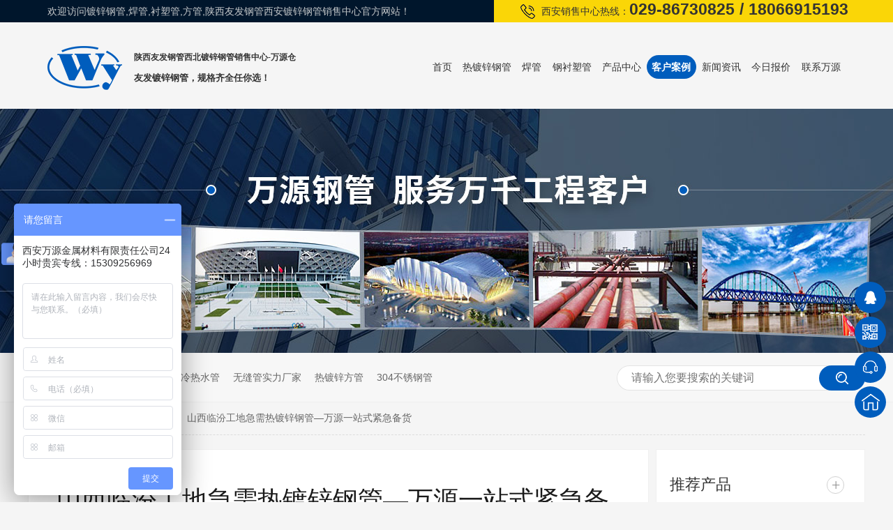

--- FILE ---
content_type: text/html
request_url: http://www.xawyjs.com/articles/sxlfgd.html
body_size: 7224
content:
<!DOCTYPE html><html lang="zh"><head data-base="/">
<meta http-equiv="Cache-Control" content="no-transform">
<meta http-equiv="Cache-Control" content="no-siteapp"> 
  <meta charset="UTF-8"> 
  <meta http-equiv="X-UA-Compatible" content="IE=edge"> 
  <meta name="renderer" content="webkit"> 
  <meta http-equiv="pragma" content="no-cache">
 <meta http-equiv="cache-control" content="no-cache,must-revalidate">
 <meta http-equiv="expires" content="Wed, 26 Feb 1997 08:21:57 GMT">
 <meta http-equiv="expires" content="0">
 <meta name="applicable-device" content="pc">
<title>山西临汾工地急需热镀锌钢管—万源一站式紧急备货-西安万源钢管</title>
<meta name="keywords" content="螺旋钢管焊管,西安不锈钢焊接管,镀锌钢管价格,方管厂家批发,钢塑复合管道">
<meta name="description" content="昨天就和李总约好去库房看货，我们库房目前镀锌管库存在8000吨左右，李总负责的工地在陕西临汾，工地对镀锌管厚度要求特别严，所有规格必须达到纯国标要求。比如DN150*4.5的"><meta name="mobile-agent" content="format=html5;url=http://m.xawyjs.com/articles/sxlfgd.html"><meta name="mobile-agent" content="format=xhtml;url=http://m.xawyjs.com/articles/sxlfgd.html">
<link rel="alternate" media="only screen and (max-width:640px)" href="http://m.xawyjs.com/articles/sxlfgd.html">
<script src="http://www.xawyjs.com/js/uaredirect.js" type="text/javascript"></script>
<script type="text/javascript">uaredirect("http://m.xawyjs.com/articles/sxlfgd.html");</script>
<link rel="canonical" href="http://www.xawyjs.com/articles/sxlfgd.html"> 
  <link href="http://www.xawyjs.com/css/reset.css?1593587559590" rel="stylesheet"> 
  <script src="http://www.xawyjs.com/js/nsw.pc.min.js"></script> 
  <link href="http://www.xawyjs.com/5fcf3cdee4b00f23d49ed5f0.css" rel="stylesheet">
  <script>
var _hmt = _hmt || [];
(function() {
  var hm = document.createElement("script");
  hm.src="https://hm.baidu.com/hm.js?febb8fe4ae64b66a0316bec263dd65f8";
  var s = document.getElementsByTagName("script")[0]; 
  s.parentNode.insertBefore(hm, s);
})();
</script> 
  <script>
var _hmt = _hmt || [];
(function() {
  var hm = document.createElement("script");
  hm.src="https://hm.baidu.com/hm.js?712b9c449b146813ffd29afa45d1cf5b";
  var s = document.getElementsByTagName("script")[0]; 
  s.parentNode.insertBefore(hm, s);
})();
</script> 
  <script>
var _hmt = _hmt || [];
(function() {
  var hm = document.createElement("script");
  hm.src="https://hm.baidu.com/hm.js?ab8c4ee73f8526e8162e73e6957d2b00";
  var s = document.getElementsByTagName("script")[0]; 
  s.parentNode.insertBefore(hm, s);
})();
</script> 
  <script>
var _hmt = _hmt || [];
(function() {
  var hm = document.createElement("script");
  hm.src="https://hm.baidu.com/hm.js?71d583e727560c0b8848475e23abbb66";
  var s = document.getElementsByTagName("script")[0]; 
  s.parentNode.insertBefore(hm, s);
})();
</script> 
  <meta name="baidu-site-verification" content="codeva-vK5bPvTkzv"> 
  <meta name="360-site-verification" content="56051a6ca72600570a047fbf5bfc7531"> 
  <meta name="msvalidate.01" content="FEC2BFCB6AF7AC71577D15C2CEC98C82"> 
  <script charset="UTF-8" id="LA_COLLECT" src="//sdk.51.la/js-sdk-pro.min.js"></script> 
  <script>LA.init({id: "JkYUXKsxNOJpftHk",ck: "JkYUXKsxNOJpftHk",autoTrack:true})</script> 
  <script src="https://js.users.51.la/21374179.js" type="text/javascript"></script>
 </head> 
 <body class="body-color-p102"> 
  <div class="header"> 
 <div class="h_top"> 
  <em>西安销售中心热线：<b><i>029-86730825</i><span>/</span>18066915193</b></em>欢迎访问镀锌钢管,焊管,衬塑管,方管,陕西友发钢管西安镀锌钢管销售中心官方网站！ 
 </div> 
 <div class="h_con"> 
  <div class="wow fadeInLeft1 logo"> <a href="http://www.xawyjs.com/" title=""><img alt="陕西友发钢管销售中心" src="http://www.xawyjs.com/resource/images/7e429b1a161e450eb55941dfe126a62b_2.png" title="陕西友发钢管销售中心"></a></div> 
  <h3 class="wow fadeInLeft1"><i> 
    <!--<img src="http://www.xawyjs.com/images/t_t.png" alt="万源·始于1998年" title="万源·始于1998年">!--><b>陕西友发钢管西北镀锌钢管销售中心-万源仓</b></i><em>友发镀锌钢管，规格齐全任你选！</em></h3> 
  <div class="h_nav menu wow fadeInRight1"> 
   <ul class="clearfix"> 
     
     <li class="cur"> <a href="http://www.xawyjs.com/" title="首页"> 首页 </a> </li> 
     
     <li> <a href="http://www.xawyjs.com/product_rdxgg.html" title="热镀锌钢管"> 热镀锌钢管 </a> </li> 
     
     <li> <a href="http://www.xawyjs.com/product_hg.html" title="焊管"> 焊管 </a> </li> 
     
     <li> <a href="http://www.xawyjs.com/product_gcsg.html" title="钢衬塑管"> 钢衬塑管 </a> </li> 
     
     <li> <a href="http://www.xawyjs.com/product_index.html" title="产品中心"> 产品中心 </a> </li> 
     
     <li> <a href="http://www.xawyjs.com/article_khal.html" title="客户案例"> 客户案例 </a> </li> 
     
     <li> <a href="http://www.xawyjs.com/article_xwzx.html" title="新闻资讯"> 新闻资讯 </a> </li> 
     
     <li> <a href="http://www.xawyjs.com/Tools/leaveword.html" title="今日报价"> 今日报价 </a> </li> 
     
     <li class="nones"> <a href="http://www.xawyjs.com/helps/lxfs.html" title="联系万源"> 联系万源 </a> </li> 
     
   </ul> 
  </div> 
 </div> 
  
</div> 
  <div> 
 <div class="ty-banner-1"> 
   
   <a href="http://www.xawyjs.com/article_khal.html" title="万源钢管，服务万千工程客户"> <img alt="万源钢管，服务万千工程客户" src="http://www.xawyjs.com/resource/images/2ff25957d32d4546ae1a992093feb4f2_20.jpg" title="万源钢管，服务万千工程客户"> </a> 
    
   
   
   
 </div> 
</div> 
  <div class="p102-search-1"> 
 <div class="blk-main" style="background: #f7f7f7;"> 
  <p> <b>热搜关键词：</b> 
    
    <a href="http://www.xawyjs.com/product_rdxgg.html" onclick="searchLink(this);" title="热镀锌管批发">热镀锌管批发</a> 
    
    
    <a href="http://www.xawyjs.com/product_gcsg.html" onclick="searchLink(this);" title="衬塑冷热水管">衬塑冷热水管</a> 
    
    
    <a href="http://www.xawyjs.com/product_wfgg.html" onclick="searchLink(this);" title="无缝管实力厂家">无缝管实力厂家</a> 
    
    
    <a href="http://www.xawyjs.com/products/rdxfjg.html" onclick="searchLink(this);" title="热镀锌方管">热镀锌方管</a> 
    
    
    <a href="http://www.xawyjs.com/product_bxgg.html" onclick="searchLink(this);" title="304不锈钢管">304不锈钢管</a> 
   </p> 
  <div class="p102-search-1-inp"> 
   <input class="p102-search-1-inp1" id="key" placeholder="请输入您要搜索的关键词" type="text"> 
   <input class="p102-search-1-inp2" onclick="searchInfo();" type="button"> 
  </div> 
  <div class="clear"></div> 
 </div> 
</div> 
 
 
  <div class="blk-main"> 
   <div class="blk plc"> 
 <!-- HTML --> 
 <div class="p12-curmbs-1" navcrumbs=""> 
  <b> 您的位置：</b> 
  <a href="http://www.xawyjs.com/" title="首页"> 首页 </a> 
  <span> &gt; </span> 
   
   <i> <a href="http://www.xawyjs.com/article_khal.html" title="客户案例"> 客户案例 </a> <span> &gt; </span> </i> 
   
   <i> <a href="http://www.xawyjs.com/articles/sxlfgd.html" title="山西临汾工地急需热镀锌钢管—万源一站式紧急备货"> 山西临汾工地急需热镀锌钢管—万源一站式紧急备货 </a>  </i> 
   
 </div> 
  
  
</div> 
   <div class="p102-info-blk fl"> 
    <div class="p102-info-blk-con"> 
 <h1 title="山西临汾工地急需热镀锌钢管—万源一站式紧急备货" class="p102-info-blk-title">
   山西临汾工地急需热镀锌钢管—万源一站式紧急备货 
 </h1> 
 <div class="p102-info-blk-bool"> 
  <span>来源：</span> 
  <i>|</i> 
  <span>发布日期：2021-03-02</span> 
 </div> 
 <div class="p102-info-content endit-content">
   <p class="MsoNormal img-block" style="text-align:left;text-indent:21pt;">
    <span style="text-indent:21pt;">今天官方消息焊接钢管市场心态观望中偏强，我们的工作也越来越忙的。</span>
</p>
<p class="MsoNormal" style="margin:5pt 0pt;text-indent:21pt;line-height:200%;">
    <span style="font-family:Helvetica;">昨天就和李总约好去库房看货，我们库房目前<a class="attach inline_attach" href="http://www.xawyjs.com/product_rdxgg.html" target="_blank" title="热镀锌钢管">热镀锌钢管</a>库存在</span>8000吨左右，另外还有焊管、方管、无缝管。李总负责的工地在陕西临汾，工地对热镀锌钢管 <span style="font-family:Helvetica;">厚度要求特别严，所有规格必须达到纯国标要求。比如</span>DN150*4.5的就必须是实厚4.5一点都不能有偏差，为了能够如期无误差交货，今天李总还请来了工地监理邓总亲自到库房现场检测&nbsp;热镀锌钢管
    <span style="font-family:Helvetica;">，上午</span>9点30分我们准时到了位于陕西省西安市中铁现代物流D区18号（新石库D18）。李总所需镀锌管规格从DN15-DN150所有规格都有，开始卡厚度测锌层忙了2个小时，2个小时我接了20多个电话，李总都开玩笑说我这个繁忙程度快和国家领导一样了。100多吨经过厚度锌层检测全部达标，货安排好了，监理邓总接到工地电话，工地明天一早就要到货，现在就必须安排车装货，考虑到工地在山西，如果用西安的车运费会很贵最好是联系回城车。明天早上到货下午就必须要装车，必须现在马上联系车，事不宜迟。我们立马开始联系车，打印工地所需资料。下午5点李总需要的所有
    <a class="attach inline_attach" href="http://www.xawyjs.com/product_rdxgg.html" target="_blank" title="热镀锌钢管">热镀锌钢管</a>全部按要求装车发走。忙完了才发现我们的业务一天忙到水都顾不上喝了，但能为客户服务，我们都感觉很开心。
    <o:p></o:p>
</p>
<p class="MsoNormal" style="margin:5pt 0pt;text-indent:21pt;line-height:200%;">
    为每一个工地提供质优的管材是我们不变的理念，西安万源诚信经营钢材批发<span style="font-family:Helvetica;">销售</span>23年，期待着您的合作。
    <o:p></o:p>
</p>
<br>
<p>
    <img align="" alt="万源库房之一" src="http://www.xawyjs.com/resource/images/5e4c56bfe7054756b7f345a4c24941aa_6.jpg" title="万源库房之一" width="800">
</p>
<p>
    <span style="color:#00D5FF;font-family:&quot;font-size:12px;white-space:normal;letter-spacing:0.544px;text-align:justify;text-indent:39px;background-color:#FFFFFF;">
	</span></p><p align="justify" class="p" style="margin-left:0.0000pt;text-indent:30.0000pt;padding:0pt 0pt 0pt 0pt;text-align:justify;background:#FFFFFF;">
		友发钢管西安镀锌钢管销售中心，<span>经营现货</span>23年，友发镀锌管、焊管、架子管、无缝管等钢材规格齐全，如果您有钢材采购需求,请及时联系我们,友发钢管竭诚为您提供钢材<span>采购的一站式服务</span>.联系电话：029-86730825&nbsp; &nbsp;18182635226（同微信）
</p>

<p></p>
<p style="text-align:center;">
    <span style="color:#4C4C4C;font-family:微软雅黑;font-size:10.6667px;text-align:center;white-space:normal;background-color:#FFFFFF;">此文属于万源金属材料有限责任公司的真实案例，由万源小编原创，转载请说明文章出处</span>
</p>
<p class="MsoNormal" style="text-indent:21.0pt;">
    <span>&nbsp;</span>
</p> 
 </div> 
 <div class="p102-info-key"> 
  <p>【本文标签】 
    
     
     <span><a href="http://www.xawyjs.com/products/lxhg.html" title="螺旋钢管焊管"> 螺旋钢管焊管 </a></span> 
     
     <span><a href="http://www.xawyjs.com/" title="西安不锈钢焊接管"> 西安不锈钢焊接管 </a></span> 
     
     <span><a href="http://www.xawyjs.com/product_rdxgg.html" title="镀锌钢管价格"> 镀锌钢管价格 </a></span> 
     
     <span><a href="http://www.xawyjs.com/product_index.html" title="方管厂家批发"> 方管厂家批发 </a></span> 
     
     <span><a href="http://www.xawyjs.com/product_gcsg.html" title="钢塑复合管道"> 钢塑复合管道 </a></span> 
     
   </p> 
  <p>【责任编辑】<span></span></p> 
 </div> 
</div> 
<div class="p102-info-blk-paging"> 
 <dl class="clearafter"> 
  <dd class="items-prev fl"> 
   <span>上一篇：</span> 
   <a href="http://www.xawyjs.com/articles/dxgdxg.html" title="今日镀锌管、焊管猛涨，整个市场都疯狂了，万源都是急速配货"> 今日镀锌管、焊管猛涨，整个市场都疯狂了，万源都是急速配货 </a> 
  </dd> 
  <dd class="items-next fr"> 
   <span>下一篇：</span> 
   <a href="http://www.xawyjs.com/articles/bddxgy.html" title="元宵节，大家都在热热闹闹过元宵，我们在忙碌送货—百吨镀锌钢管"> 元宵节，大家都在热热闹闹过元宵，我们在忙碌送货—百吨镀锌钢管 </a> 
  </dd> 
 </dl> 
</div> 
 
   </div> 
   <div class="p102-info-fdh-2 fr"> 
    <div class="p102-pro-related"> 
 <h2 class="p102-pro-related-title"><span>推荐产品</span><a href="http://www.xawyjs.com/product_index.html" title="产品中心">+</a></h2> 
 <div class="p102-pro-related-list"> 
   
   <dl> 
    <dt> 
     <a href="http://www.xawyjs.com/products/rdxyg.html" target="_blank" title="热镀锌圆管"><img alt="热镀锌圆管" src="http://www.xawyjs.com/resource/images/a7fea33d8fbe4e179f01bff66c15f5ab_3.jpg" title="热镀锌圆管"><em><i></i></em></a> 
    </dt> 
    <dd> 
     <h4><a href="http://www.xawyjs.com/products/rdxyg.html" target="_blank" title="热镀锌圆管">热镀锌圆管</a></h4> 
    </dd> 
   </dl> 
   
   <dl> 
    <dt> 
     <a href="http://www.xawyjs.com/products/rdxfjg.html" target="_blank" title="热镀锌方矩管"><img alt="热镀锌方矩管" src="http://www.xawyjs.com/resource/images/b995e2d1fb5c464f9f7d1a8e555a4376_66.jpg" title="热镀锌方矩管"><em><i></i></em></a> 
    </dt> 
    <dd> 
     <h4><a href="http://www.xawyjs.com/products/rdxfjg.html" target="_blank" title="热镀锌方矩管">热镀锌方矩管</a></h4> 
    </dd> 
   </dl> 
   
   <dl> 
    <dt> 
     <a href="http://www.xawyjs.com/products/rdxwfg.html" target="_blank" title="热镀锌无缝钢管"><img alt="热镀锌无缝钢管" src="http://www.xawyjs.com/resource/images/b995e2d1fb5c464f9f7d1a8e555a4376_72.jpg" title="热镀锌无缝钢管"><em><i></i></em></a> 
    </dt> 
    <dd> 
     <h4><a href="http://www.xawyjs.com/products/rdxwfg.html" target="_blank" title="热镀锌无缝钢管">热镀锌无缝钢管</a></h4> 
    </dd> 
   </dl> 
   
 </div> 
</div> 
 
    <div class="p102-info-label"> 
 <h2 class="p102-pro-related-title"><span>热门搜索</span><a href="http://www.xawyjs.com/article_khal.html" title="客户案例">+</a></h2> 
 <div class="p102-info-label-list clearafter"> 
   
   <a href="http://www.xawyjs.com/product_rdxgg.html" title="热镀锌管批发">热镀锌管批发 </a> 
   
   <a href="http://www.xawyjs.com/product_gcsg.html" title="衬塑冷热水管">衬塑冷热水管 </a> 
   
   <a href="http://www.xawyjs.com/product_wfgg.html" title="无缝管实力厂家">无缝管实力厂家 </a> 
   
   <a href="http://www.xawyjs.com/products/rdxfjg.html" title="热镀锌方管">热镀锌方管 </a> 
   
   <a href="http://www.xawyjs.com/product_bxgg.html" title="304不锈钢管">304不锈钢管 </a> 
   
 </div> 
</div> 
 
<div class="p102-info-label-more"> 
 <a href="http://www.xawyjs.com/article_khal.html" title="返回列表">返回列表</a> 
</div> 
 
   </div> 
   <div class="clear"></div> 
   <div class="p102-info-related"> 
 <h3 class="p102-info-1-title">相关推荐</h3> 
 <div class="p102-info-related-list"> 
   
   <dl> 
    <dt> 
     <a href="http://www.xawyjs.com/articles/bpmfjp.html" target="_blank" title="不怕麻烦，就怕你不烦我"><img alt="不怕麻烦，就怕你不烦我" src="http://www.xawyjs.com/resource/images/5a72487394c54192b3e8e33652c47892_7.png" title="不怕麻烦，就怕你不烦我"></a> 
    </dt> 
    <dd> 
     <h4><a href="http://www.xawyjs.com/articles/bpmfjp.html" target="_blank" title="不怕麻烦，就怕你不烦我">不怕麻烦，就怕你不烦我</a></h4> 
     <p> 如果您有采购镀锌管、焊管、架子管等需求,请及时联系我们,西安万源金属诚信经营钢材现货24年,库存齐全,自有库房提货方便,... <a href="http://www.xawyjs.com/articles/bpmfjp.html" target="_blank" title="不怕麻烦，就怕你不烦我">【详情+】</a> </p> 
    </dd> 
   </dl> 
   
   <dl> 
    <dt> 
     <a href="http://www.xawyjs.com/articles/gcxsyc.html" target="_blank" title="钢材销售与传播销售之间的魅力转换---友发镀锌管"><img alt="钢材销售与传播销售之间的魅力转换---友发镀锌管" src="http://www.xawyjs.com/resource/images/0dc5d2f6ea834cc68d8e1bef54805dc9_7.png" title="钢材销售与传播销售之间的魅力转换---友发镀锌管"></a> 
    </dt> 
    <dd> 
     <h4><a href="http://www.xawyjs.com/articles/gcxsyc.html" target="_blank" title="钢材销售与传播销售之间的魅力转换---友发镀锌管">钢材销售与传播销售之间的魅力转换---友发镀锌管</a></h4> 
     <p> 即使是谈销色变的年代，我想说说什么东西不都是跟传销挂钩。你传我、我传他进行多次销售。区别在于我们有货，有大量的货。 <a href="http://www.xawyjs.com/articles/gcxsyc.html" target="_blank" title="钢材销售与传播销售之间的魅力转换---友发镀锌管">【详情+】</a> </p> 
    </dd> 
   </dl> 
   
  <div class="clear"></div> 
 </div> 
</div> 
 
   <div class="p102-info-latest"> 
 <h3 class="p102-info-1-title">最新资讯</h3> 
 <ul class="clearafter"> 
   
   <li> 
     
     <h4><a href="http://www.xawyjs.com/articles/xgdxgg7811.html" target="_blank" title="选购镀锌钢管的必备指南：如何选择优质厂家？">选购镀锌钢管的必备指南：如何选择优质厂家？</a><em>2024.09.19</em></h4> 
     
     <h4><a href="http://www.xawyjs.com/articles/xzyzdx3275.html" target="_blank" title="选择优质镀锌钢管厂家，保障工程质量的关键">选择优质镀锌钢管厂家，保障工程质量的关键</a><em>2024.09.19</em></h4> 
     
     <h4><a href="http://www.xawyjs.com/articles/yzdxgg6115.html" target="_blank" title="优质镀锌钢管厂家推荐：选择值得信赖的合作伙伴">优质镀锌钢管厂家推荐：选择值得信赖的合作伙伴</a><em>2024.09.19</em></h4> 
     
     <h4><a href="http://www.xawyjs.com/articles/xzdxgg.html" target="_blank" title="选择镀锌钢管厂家，别犯这几大错误">选择镀锌钢管厂家，别犯这几大错误</a><em>2024.09.19</em></h4> 
     </li> 
   
   <li class="last"> 
     
     <h4><a href="http://www.xawyjs.com/articles/rhxzyz.html" target="_blank" title="如何选择优质镀锌无缝钢管厂家：全方位指南">如何选择优质镀锌无缝钢管厂家：全方位指南</a><em>2024.09.19</em></h4> 
     
     <h4><a href="http://www.xawyjs.com/articles/dxwfgg7099.html" target="_blank" title="镀锌无缝钢管生产厂家：品质与诚信的双重保障">镀锌无缝钢管生产厂家：品质与诚信的双重保障</a><em>2024.09.19</em></h4> 
     
     <h4><a href="http://www.xawyjs.com/articles/wfggdw.html" target="_blank" title="无缝钢管的无缝焊接技术">无缝钢管的无缝焊接技术</a><em>2024.09.18</em></h4> 
     
     <h4><a href="http://www.xawyjs.com/articles/wfggcw.html" target="_blank" title="无缝钢管厂为什么对尺寸要求这么严格">无缝钢管厂为什么对尺寸要求这么严格</a><em>2024.09.18</em></h4> 
     </li> 
   
 </ul> 
</div> 
 
  </div> 
  <div class="f_bj pr"> 
 <div class="footer"> 
  <div class="f_nav"> 
   <h3> <a href="http://www.xawyjs.com/" title="陕西友发钢管销售中心"><img alt="f_logo" src="http://www.xawyjs.com/resource/images/7e429b1a161e450eb55941dfe126a62b_4.jpg"></a></h3> 
   <ul> 
     
     <li> <a href="http://www.xawyjs.com/" title="首页">首页</a> </li> 
     
     <li> <a href="http://www.xawyjs.com/product_rdxgg.html" title="热镀锌钢管">热镀锌钢管</a> </li> 
     
     <li> <a href="http://www.xawyjs.com/product_hg.html" title="焊管">焊管</a> </li> 
     
     <li> <a href="http://www.xawyjs.com/product_gcsg.html" title="钢衬塑管">钢衬塑管</a> </li> 
     
     <li> <a href="http://www.xawyjs.com/product_index.html" title="产品中心">产品中心</a> </li> 
     
     <li> <a href="http://www.xawyjs.com/article_khal.html" title="客户案例">客户案例</a> </li> 
     
     <li> <a href="http://www.xawyjs.com/article_xwzx.html" title="新闻资讯">新闻资讯</a> </li> 
     
     <li> <a href="http://www.xawyjs.com/helps/wyjs.html" title="关于万源">关于万源</a> </li> 
     
     <li> <a href="http://www.xawyjs.com/helps/lxfs.html" title="联系万源">联系万源</a> </li> 
     
     <li> <a href="http://www.xawyjs.com/sitemap.html" target="_blank" title="网站地图">网站地图</a> </li> 
     
   </ul> 
  </div> 
  <!-- --> 
  <div class="f_con fl"> 
   <h3> <i>关于我们</i> <em>西安友发钢管万源仓<span>版权所有</span></em> <b>Xi'an Wanyuan metal materials Co., Ltd. all rights reserved</b> </h3> 
   <ul> 
    <li> 备案号：<a href="https://beian.miit.gov.cn/#/Integrated/index" rel="nofollow" target="_blank">陕ICP备20003644</a></li> 
    <li> 技术支持：牛商股份（股票代码：830770） </li> 
    <li> 百度统计 </li> 
   </ul> 
  </div> 
  <!-- --> 
  <div class="f_con2 fl"> 
   <h3>联系我们</h3> 
   <h4>服务热线：<span>029-86730825</span></h4> 
   <ul> 
    <li>QQ：2439635682</li> 
    <li>邮箱：243935682@qq.com</li> 
    <li>地址：陕西省西安市莲湖区北关正街静安广场2号楼1310室 </li> 
   </ul> 
  </div> 
  <!-- --> 
  <div class="f_code fr"> 
   <h3>关注我们</h3> 
   <h4>扫一扫，更多精彩</h4> 
   <p><img alt="联系方式" src="http://www.xawyjs.com/resource/images/e56f6e4bc37c4deb87bebb45b89d7fc4_2.jpg" title="联系方式"></p> 
  </div> 
  <div class="clear"></div> 
   
 </div> 
</div> 
  <div class="client-2"> 
 <ul id="client-2"> 
  <li class="my-kefu-qq"> 
   <div class="cont" style="display:none"> 
    <a class="online-contact-btn" href="http://wpa.qq.com/msgrd?v=3&amp;uin=2439635682&amp;site=qq&amp;menu=yes" qq="" target="_blank"> QQ咨询</a> 
   </div> </li> 
  <li class="my-kefu-weixin"> 
   <div class="cont" style="display:none"> 
    <img alt="联系方式" src="http://www.xawyjs.com/resource/images/e56f6e4bc37c4deb87bebb45b89d7fc4_2.jpg" title="联系方式"> 
    <span>联系方式</span> 
   </div> </li> 
  <li class="my-kefu-tel"> 
   <div class="cont" phone400="" style="display:none">
     029-86730825 
   </div> </li> 
  <li class="my-kefu-shouye"> <a href="http://www.xawyjs.com/" title="返回首页"></a> </li> 
  <li class="my-kefu-ftop"> <a href="javascript:;"></a> </li> 
 </ul> 
  
  
</div> 
  <script src="http://www.xawyjs.com/js/public.js"></script> 
  <script src="http://www.xawyjs.com/5fcf3cdee4b00f23d49ed5f0.js" type="text/javascript"></script>
 
<script>  var sysBasePath = null ;var projPageData = {};</script><script>(function(){var bp = document.createElement('script');
var curProtocol = window.location.protocol.split(':')[0];
if (curProtocol === 'https')
{ bp.src='https://zz.bdstatic.com/linksubmit/push.js'; }
else
{ bp.src='http://push.zhanzhang.baidu.com/push.js'; }
var s = document.getElementsByTagName("script")[0];
s.parentNode.insertBefore(bp, s);
})();</script><script src="http://www.xawyjs.com/js/ab77b6ea7f3fbf79.js" type="text/javascript"></script>
<script type="application/ld+json">
{"@content":"https://ziyuan.baidu.com/contexts/cambrian.jsonld","@id":"http://www.xawyjs.com/articles/sxlfgd.html","appid":"","title":"山西临汾工地急需热镀锌钢管—万源一站式紧急备货-西安万源钢管","images":[],"description":"","pubDate":"2021-03-02T22:00:33","upDate":"2024-09-20T11:24:11","lrDate":"2021-03-02T22:03"}
</script></body></html>

--- FILE ---
content_type: text/javascript; charset=utf-8
request_url: https://goutong.baidu.com/site/763/ab8c4ee73f8526e8162e73e6957d2b00/b.js?siteId=16254274
body_size: 6087
content:
!function(){"use strict";!function(){var e={styleConfig:{"styleVersion":"1","inviteBox":{"btnBgColor":"#6696FF","startPage":1,"cpyInfo":"","isShowText":1,"skinType":1,"buttonType":1,"inviteTypeData":{"0":{"width":400,"height":175},"1":{"width":680,"height":266},"2":{"width":400,"height":282},"3":{"width":503,"height":320}},"autoInvite":1,"stayTime":5,"closeTime":3,"toChatTime":5,"inviteWinPos":0,"welcome":"是想了解报价吗？点击咨询留言获取最新报价。","needVerifyCode":1,"btnBgColorType":0,"autoChat":1,"height":158,"skinIndex":0,"customerStyle":{"acceptFontColor":"#000000","backImg":"https://su.bcebos.com/v1/biz-crm-aff-im/biz-crm-aff-im/generic/system/style/images/02a3ee0d38f24c9fa9faf7d8914b19df.jpg?authorization=bce-auth-v1%2F431b5a9b5a7e4b7db6b35fc8417c2fac%2F2021-02-02T10%3A03%3A13Z%2F-1%2F%2F093493d7acae6ee507cc5fbbc5e5aa28e85da6366a5182c8ff8d9383d626fc7f","acceptBgColor":"#fecb2e","inviteBackImg":"https://aff-im.bj.bcebos.com/r/image/invite-back-img.png","horizontalPosition":"left","confirmBtnText":"在线咨询","portraitPosition":"top","marginTop":0,"buttonPosition":"center","marginLeft":0},"maxInviteNum":1,"defaultStyle":1,"likeCrm":0,"skinName":"青春靓丽","autoHide":1,"reInvite":1,"sendButton":{"bgColor":"#bfecff","fontColor":"#1980df"},"inviteHeadImg":"https://aff-im.bj.bcebos.com/r/image/invite-head.png","license":"000","fontPosition":"center","isCustomerStyle":0,"width":351,"position":"middle","inviteInterval":30,"inviteWinType":0,"tradeId":0,"fontColor":"#333333"},"aiSupportQuestion":false,"webimConfig":{"isShowIntelWelLan":0,"skinIndex":0,"autoDuration":5,"customerColor":"#6696FF","themeType":0,"license":"000","isOpenAutoDirectCom":1,"generalRecommend":1,"isShowCloseBtn":1,"skinType":1,"width":452,"isOpenKeepCom":0,"autoPopupMsg":1,"position":"right-bottom","needVerifyCode":1,"height":471,"waitVisitStayTime":6,"searchTermRecommend":1},"noteBoard":{"btnBgColor":"#6696FF","skinIndex":3,"webim":{"webimOnline":1,"webimOffline":1},"likeCrm":1,"displayCompany":1,"customerColor":"#00aef3","cpyInfo":"西安万源金属材料有限责任公司24小时贵宾专线：15309256969","skinName":"工业时代","displayLxb":1,"formText":"感谢您的关注，当前客服人员不在线，请填写一下您的信息，我们会尽快和您联系。","skinType":1,"form":{"formOffline":1,"formOnlineAuto":0},"position":"left-bottom","itemsExt":[{"question":"微信","name":"item0","required":0,"isShow":1},{"question":"邮箱","name":"item1","required":0,"isShow":1},{"question":"地址","name":"item2","required":0,"isShow":0}],"items":[{"name":"content","required":1,"isShow":1},{"name":"visitorName","required":0,"isShow":1},{"name":"visitorPhone","required":1,"isShow":1}],"cpyTel":"24小时贵宾专线：15309256969","needVerifyCode":1,"tradeId":0,"btnBgColorType":0,"board":{"boardOffline":1,"boardOnline":1}},"blackWhiteList":{"type":-1,"siteBlackWhiteList":[]},"isWebim":0,"pageId":0,"seekIcon":{"barrageIconColor":"#9861E6","barrageIssue":["可以介绍下你们的产品么？","你们是怎么收费的呢？","现在有优惠活动么？"],"displayLxb":1,"cpyInfo":"","skinType":1,"isFixedPosition":1,"iconType":0,"pcGroupiconColor":"#6696FF","needVerifyCode":1,"height":19,"customerStyle":{"backImg":""},"skinIndex":5,"likeCrm":0,"skinName":"青春靓丽","groups":[{"groupName":"3号客服","groupId":845158}],"barrageColor":0,"marginLeft":0,"autoConsult":1,"barrageSwitch":false,"isCustomerStyle":0,"width":30,"groupStyle":{"bgColor":"#ffffff","buttonColor":"#d6f3ff","fontColor":"#008edf"},"pcGroupiconType":0,"position":"left-center","barrageIconColorType":0,"marginTop":20,"tradeId":0},"digitalHumanSetting":{"perid":"4146","gender":0,"demo":{"image":"https://aff-im.cdn.bcebos.com/onlineEnv/r/image/digitalman/digital-woman-demo-webim.png"},"headImage":"https://aff-im.cdn.bcebos.com/onlineEnv/r/image/digitalman/digital-woman-demo.jpg","name":"温柔姐姐","audition":"https://aff-im.cdn.bcebos.com/onlineEnv/r/audio/digitalman/woman.mp3","comment":"以亲切温柔的形象来接待访客，让用户感受到温暖和关怀；","data":{"welcome":{"gif":"https://aff-im.cdn.bcebos.com/onlineEnv/r/image/digitalman/digital-woman-welcome.gif"},"contact":{"gif":"https://aff-im.cdn.bcebos.com/onlineEnv/r/image/digitalman/digital-woman-contact.gif"},"warmLanguage":{"gif":""},"other":{"gif":""}}}},siteConfig:{"eid":"32154728","queuing":"<p>欢迎光临！您已经进入服务队列，请您稍候，马上为您转接您的在线咨询顾问。</p>","isOpenOfflineChat":1,"authToken":"bridge","isWebim":0,"imVersion":"im_server","platform":0,"isGray":"false","vstProto":1,"bcpAiAgentEnable":"0","webimConfig":{"isShowIntelWelLan":0,"skinIndex":0,"autoDuration":5,"customerColor":"#6696FF","themeType":0,"license":"000","isOpenAutoDirectCom":1,"generalRecommend":1,"isShowCloseBtn":1,"skinType":1,"width":452,"isOpenKeepCom":0,"autoPopupMsg":1,"position":"right-bottom","needVerifyCode":1,"height":471,"waitVisitStayTime":6,"searchTermRecommend":1},"isOpenRobot":0,"startTime":1764766469343,"authType":4,"prologue":"<p>您好，欢迎光临友发钢管销售中心。我们26年专注钢管销售，批发，定制。</p><p>一手货源，源头厂家，万吨库存，规格齐全，价格优惠</p>","isPreonline":0,"isOpenSmartReply":1,"isCsOnline":1,"siteToken":"ab8c4ee73f8526e8162e73e6957d2b00","userId":"32154728","route":"1","csrfToken":"c409983871414a65a585e0c3b6868eff","ymgWhitelist":true,"likeVersion":"generic","newWebIm":1,"siteId":"16254274","online":"true","bid":"","webRoot":"https://affimvip.baidu.com/cps5/","isSmallFlow":0,"userCommonSwitch":{"isOpenTelCall":false,"isOpenCallDialog":false,"isOpenStateOfRead":true,"isOpenVisitorLeavingClue":true,"isOpenVoiceMsg":true,"isOpenVoiceCom":true}}};Object.freeze(e),window.affImConfig=e;var i=document.createElement("script"); i.src="https://aff-im.cdn.bcebos.com/onlineEnv/imsdk/1735891798/affim.js",i.setAttribute("charset","UTF-8");var o=document.getElementsByTagName("head")[0]||document.body;o.insertBefore(i,o.firstElement||null)}()}();